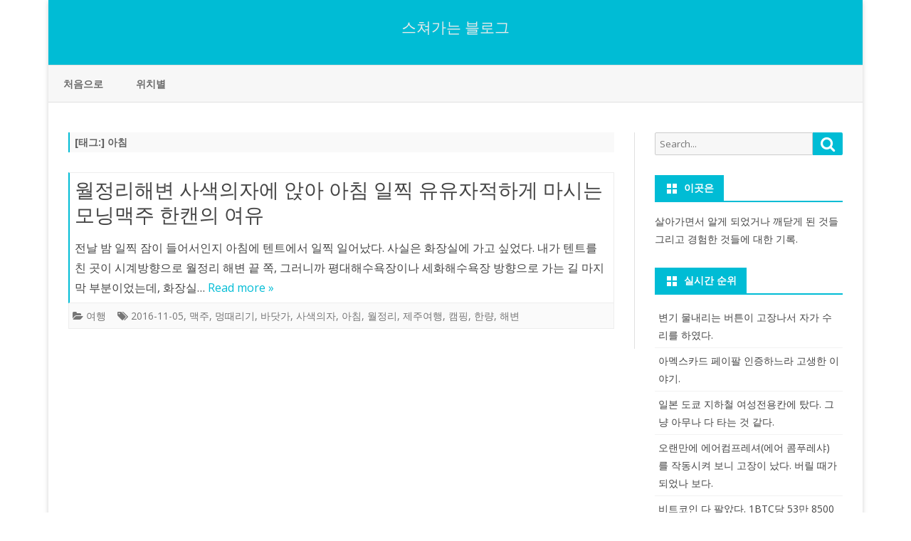

--- FILE ---
content_type: text/html; charset=utf-8
request_url: https://www.google.com/recaptcha/api2/aframe
body_size: 266
content:
<!DOCTYPE HTML><html><head><meta http-equiv="content-type" content="text/html; charset=UTF-8"></head><body><script nonce="DOY64usl5oWCbbYGc3uCug">/** Anti-fraud and anti-abuse applications only. See google.com/recaptcha */ try{var clients={'sodar':'https://pagead2.googlesyndication.com/pagead/sodar?'};window.addEventListener("message",function(a){try{if(a.source===window.parent){var b=JSON.parse(a.data);var c=clients[b['id']];if(c){var d=document.createElement('img');d.src=c+b['params']+'&rc='+(localStorage.getItem("rc::a")?sessionStorage.getItem("rc::b"):"");window.document.body.appendChild(d);sessionStorage.setItem("rc::e",parseInt(sessionStorage.getItem("rc::e")||0)+1);localStorage.setItem("rc::h",'1768948687297');}}}catch(b){}});window.parent.postMessage("_grecaptcha_ready", "*");}catch(b){}</script></body></html>